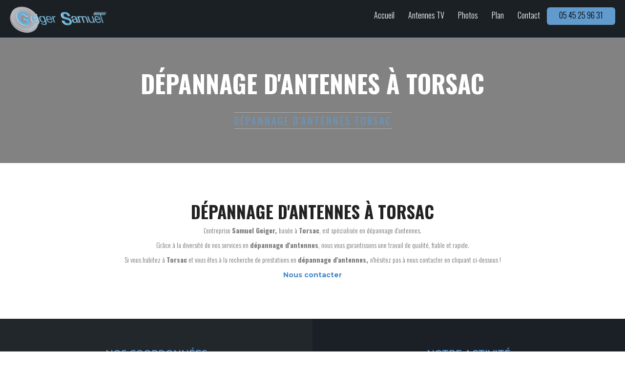

--- FILE ---
content_type: text/html
request_url: http://www.antenne-geiger-samuel-charente.fr/depannage-d-antennes-torsac
body_size: 4058
content:


<!DOCTYPE HTML>
<html lang="fr">
<head>
    <meta charset="utf-8">
    <meta http-equiv="X-UA-Compatible" content="IE=edge">
    <meta name="viewport" content="width=device-width, initial-scale=1">
    <meta name="generator" content="MaitiCMS 1.3.0" />
    <meta name="author" content="VISTALID" />
    <meta name="copyright" content="Vistalid" />

    <!-- FAVICON -->
    <link rel="icon" type="image/png" href="http://www.antenne-geiger-samuel-charente.fr/template/img/favicon.png" />

    <!-- META Description -->
        <meta name="keywords" centent="dépannage d'antennes Torsac">

	<!-- TITLE -->
	<title>dépannage d'antennes Torsac | Samuel Geiger, installateur d'antennes à Vœuil-et-Giget</title>

	<!-- FEUILLES DE STYLE CSS -->
    <!-- BOOTSTRAP -->
<link rel="stylesheet" type="text/css" href="http://www.antenne-geiger-samuel-charente.fr/includes/bootstrap/css/bootstrap.css">

<!-- FANCYBOX -->
<link rel="stylesheet" href="http://www.antenne-geiger-samuel-charente.fr/template/plugins/Fancybox/source/jquery.fancybox.css?v=2.1.5" type="text/css" media="screen" />

<!-- FONT AWESOME -->
<link rel="stylesheet" href="https://use.fontawesome.com/releases/v5.0.13/css/all.css" integrity="sha384-DNOHZ68U8hZfKXOrtjWvjxusGo9WQnrNx2sqG0tfsghAvtVlRW3tvkXWZh58N9jp" crossorigin="anonymous">

<link rel="stylesheet" type="text/css" href="http://www.antenne-geiger-samuel-charente.fr/template/plugins/galerie/css/normalize.css" />
<link rel="stylesheet" type="text/css" href="http://www.antenne-geiger-samuel-charente.fr/template/plugins/galerie/css/set2.css" />
<link rel="stylesheet" type="text/css" href="http://www.antenne-geiger-samuel-charente.fr/template/plugins/galerie/css/set1.css" />
<link rel="stylesheet" type="text/css" href="http://www.antenne-geiger-samuel-charente.fr/template/plugins/galerie/fonts/font-awesome-4.2.0/css/font-awesome.min.css" />
<link rel="stylesheet" href="http://www.antenne-geiger-samuel-charente.fr/template/plugins/Owl/assets/owl.carousel.css">    

<!-- Video -->
<link rel="stylesheet" type="text/css" href="http://www.antenne-geiger-samuel-charente.fr/template/css/video.css">

<!-- FAVICON -->
<link rel="icon" type="image/png" href="http://www.antenne-geiger-samuel-charente.fr/template/img/favicon.png" />

<!-- SLIDER ZOOM -->

<link href="http://www.antenne-geiger-samuel-charente.fr/template/plugins/Slider/bannerscollection_zoominout.css" rel="stylesheet" type="text/css">
<link href="http://www.antenne-geiger-samuel-charente.fr/template/plugins/Slider/text_classes.css" rel="stylesheet" type="text/css">
<link href="http://www.antenne-geiger-samuel-charente.fr/template/plugins/Slider/css3animations.css" rel="stylesheet" type="text/css">

<!-- MISE EN PAGE DU SITE -->
<link rel="stylesheet" type="text/css" href="http://www.antenne-geiger-samuel-charente.fr/template/css/global.css">
<link rel="stylesheet" type="text/css" href="http://www.antenne-geiger-samuel-charente.fr/template/css/header.css">
<link rel="stylesheet" type="text/css" href="http://www.antenne-geiger-samuel-charente.fr/template/css/footer.css">
<link rel="stylesheet" type="text/css" href="http://www.antenne-geiger-samuel-charente.fr/template/css/colors.css">

<link rel='stylesheet prefetch' href='http://ajax.googleapis.com/ajax/libs/jqueryui/1.11.2/themes/smoothness/jquery-ui.css'>



    <!-- GOOGLE FONT -->

    <link href="https://fonts.googleapis.com/css?family=Ubuntu" rel="stylesheet">
    <!-- IMPORT JAVASCRIPT -->

    <!-- JQUERY -->
    <script type="text/javascript" src="http://code.jquery.com/jquery-latest.min.js"></script>

    <!-- BACKSTRETCH -->
    <script src="http://www.antenne-geiger-samuel-charente.fr/template/plugins/sliderbg/jquery.backstretch.min.js" type="text/javascript"></script>
		<!-- Global site tag (gtag.js) - Google Analytics -->
		<script async src="https://www.googletagmanager.com/gtag/js?id=UA-121938334-32"></script>
		<script>
		  window.dataLayer = window.dataLayer || [];
		  function gtag(){dataLayer.push(arguments);}
		  gtag('js', new Date());

		  gtag('config', 'UA-121938334-32');
		</script>
</head>

<body>
<!-- HEADER -->


<nav class="navbar navbar-default affix" >
  <div class="container-fluid">
    <!-- Brand and toggle get grouped for better mobile display -->
    <div class="navbar-header">
      <div class="col-xs-12 hidden-sm hidden-md hidden-lg">
        <div class="col-xs-6 col-xs-offset-3">
          <img src="http://www.antenne-geiger-samuel-charente.fr/files/logo/logo.png" alt="Logo de l'entreprise GEIGER Samuel EURL" title="Logo GEIGER Samuel EURL">
        </div>
      </div>
      <div class="col-md-4 hidden-xs hidden-sm">
        <img class="header-logo" style="max-width: 200px" src="http://www.antenne-geiger-samuel-charente.fr/files/logo/logo.png" alt="Logo de l'entreprise GEIGER Samuel EURL" title="Logo GEIGER Samuel EURL">
      </div>
      <button type="button" class="navbar-toggle collapsed" data-toggle="collapse" data-target="#bs-example-navbar-collapse-1" aria-expanded="false">
        <span class="sr-only">Toggle navigation</span>
        <span class="icon-bar"></span>
        <span class="icon-bar"></span>
        <span class="icon-bar"></span>
      </button>
    </div>

    <!-- Collect the nav links, forms, and other content for toggling -->
    <div class="collapse navbar-collapse" id="bs-example-navbar-collapse-1">
      <ul class="nav navbar-nav navbar-right">
        <li><a href="http://www.antenne-geiger-samuel-charente.fr/">Accueil</a></li><li><a href="http://www.antenne-geiger-samuel-charente.fr/antennes-tv-voeuil-et-giget">Antennes TV</a></li><li><a href="http://www.antenne-geiger-samuel-charente.fr/photos">Photos</a></li><li><a href="http://www.antenne-geiger-samuel-charente.fr/plan">Plan</a></li><li><a href="http://www.antenne-geiger-samuel-charente.fr/contact">Contact</a></li>        <li class="nav-link hidden-sm hidden-xs"><a class="header-btn" href="http://www.antenne-geiger-samuel-charente.fr/contact"  style="background-color: #;">05 45 25 96 31</a></li>
      </ul>
    </div><!-- /.navbar-collapse -->
  </div><!-- /.container-fluid -->
</nav>


<!-- HEADER - End -->



<!-- BANNIERE -->


<section id="page_top" data-sr='enter, opacity 0.0, over 3s, wait 0.2s'  class="banniere container-fluid"  style="background: url() no-repeat center center; background-size: cover;">

  <div class="banniere-opacity">

    <h1>dépannage d'antennes à Torsac</h1>

    <div class="col-md-12"><h2>dépannage d'antennes Torsac</h2></div>

  </div>

</section>


<!-- BANNIERE - END -->


<!-- TEXTE -->


<section id="seo_texte" class="container-fluid">

	<h2>dépannage d'antennes à Torsac</h2>

	<p style="text-align:center">L&#39;entreprise <strong>Samuel Geiger,&nbsp;</strong>bas&eacute;e &agrave;&nbsp;<strong>Torsac</strong>, est sp&eacute;cialis&eacute;e en dépannage d'antennes.</p>

<p style="text-align:center">Gr&acirc;ce &agrave; la diversit&eacute; de nos services en&nbsp;<strong>dépannage d'antennes</strong>,&nbsp;nous vous garantissons une travail de qualit&eacute;, fiable et rapide.</p>

<p style="text-align:center">Si vous habitez &agrave;&nbsp;<strong>Torsac</strong>&nbsp;et vous &ecirc;tes &agrave; la recherche de prestations en&nbsp;<strong>dépannage d'antennes, </strong>n&#39;h&eacute;sitez pas &agrave; nous contacter en cliquant ci-dessous !</p>

<p style="text-align:center"><a href="contact"><strong>Nous contacter</strong></a></p>

</section>


<!-- TEXTE - End -->


<!-- FOOTER -->


<!-- FOOTER -->

<footer id="footer" class="container-fluid">

  <div class="footer-top col-md-12" >

    <div class="row-eq-height">

      <div class="footer-top-coordonnees col-md-6" style="background-color: #22272C;">

        <h2 style="color: #619ACD; font-family: 'Ubuntu', sans-serif;">Nos coordonnées</h2>

        05 45 25 96 31<br>
        36 Clos de Blanche Pierre 16400 VOEUIL ET GIGET<br>
        ggsamuel16@gmail.com
        <ul>
                                      </ul>

      </div>

      <div class="footer-top-description col-md-6"  style="background-color: #1B2027;">

        <h2 style="color: #619ACD; font-family: 'Ubuntu', sans-serif;">Notre Activité</h2>
        <p></p>

      </div>

    </div>

  </div>

  <div class="footer-bottom col-md-12">

    <a class="motscles_titre col-md-12" style="font-size: 15px; padding: 20px;" role="button" data-toggle="collapse" href="#collapseExample" aria-expanded="false" aria-controls="collapseExample">
      Recherches fréquentes
    </a>

    <div class="collapse" id="collapseExample">
        <div class="motscles_content col-md-12">

          <div class="motscles_liste col-md-10 col-md-offset-1"><a href="http://www.antenne-geiger-samuel-charente.fr/installation-d-antennes-voeuil-et-giget-16">installation d'antennes Vœuil-et-Giget-16</a> <span style="padding: 0 10px">-</span> <a href="http://www.antenne-geiger-samuel-charente.fr/interphones-individuels-voeuil-et-giget-16">interphones individuels Vœuil-et-Giget-16</a> <span style="padding: 0 10px">-</span> <a href="http://www.antenne-geiger-samuel-charente.fr/interphones-collectifs-voeuil-et-giget-16">interphones collectifs Vœuil-et-Giget-16</a> <span style="padding: 0 10px">-</span> <a href="http://www.antenne-geiger-samuel-charente.fr/depannage-d-antennes-voeuil-et-giget-16">dépannage d'antennes Vœuil-et-Giget-16</a> <span style="padding: 0 10px">-</span> <a href="http://www.antenne-geiger-samuel-charente.fr/pose-d-antennes-voeuil-et-giget-16">pose d'antennes Vœuil-et-Giget-16</a> <span style="padding: 0 10px">-</span> <a href="http://www.antenne-geiger-samuel-charente.fr/installation-d-antennes-angouleme">installation d'antennes Angoulême</a> <span style="padding: 0 10px">-</span> <a href="http://www.antenne-geiger-samuel-charente.fr/interphones-individuels-angouleme">interphones individuels Angoulême</a> <span style="padding: 0 10px">-</span> <a href="http://www.antenne-geiger-samuel-charente.fr/interphones-collectifs-angouleme">interphones collectifs Angoulême</a> <span style="padding: 0 10px">-</span> <a href="http://www.antenne-geiger-samuel-charente.fr/depannage-d-antennes-angouleme">dépannage d'antennes Angoulême</a> <span style="padding: 0 10px">-</span> <a href="http://www.antenne-geiger-samuel-charente.fr/pose-d-antennes-angouleme">pose d'antennes Angoulême</a> <span style="padding: 0 10px">-</span> <a href="http://www.antenne-geiger-samuel-charente.fr/installation-d-antennes-puymoyen">installation d'antennes Puymoyen</a> <span style="padding: 0 10px">-</span> <a href="http://www.antenne-geiger-samuel-charente.fr/interphones-individuels-puymoyen">interphones individuels Puymoyen</a> <span style="padding: 0 10px">-</span> <a href="http://www.antenne-geiger-samuel-charente.fr/interphones-collectifs-puymoyen">interphones collectifs Puymoyen</a> <span style="padding: 0 10px">-</span> <a href="http://www.antenne-geiger-samuel-charente.fr/depannage-d-antennes-puymoyen">dépannage d'antennes Puymoyen</a> <span style="padding: 0 10px">-</span> <a href="http://www.antenne-geiger-samuel-charente.fr/pose-d-antennes-puymoyen">pose d'antennes Puymoyen</a> <span style="padding: 0 10px">-</span> <a href="http://www.antenne-geiger-samuel-charente.fr/installation-d-antennes-la-couronne">installation d'antennes La Couronne</a> <span style="padding: 0 10px">-</span> <a href="http://www.antenne-geiger-samuel-charente.fr/interphones-individuels-la-couronne">interphones individuels La Couronne</a> <span style="padding: 0 10px">-</span> <a href="http://www.antenne-geiger-samuel-charente.fr/interphones-collectifs-la-couronne">interphones collectifs La Couronne</a> <span style="padding: 0 10px">-</span> <a href="http://www.antenne-geiger-samuel-charente.fr/depannage-d-antennes-la-couronne">dépannage d'antennes La Couronne</a> <span style="padding: 0 10px">-</span> <a href="http://www.antenne-geiger-samuel-charente.fr/pose-d-antennes-la-couronne">pose d'antennes La Couronne</a> <span style="padding: 0 10px">-</span> <a href="http://www.antenne-geiger-samuel-charente.fr/installation-d-antennes-dirac">installation d'antennes Dirac</a> <span style="padding: 0 10px">-</span> <a href="http://www.antenne-geiger-samuel-charente.fr/interphones-individuels-dirac">interphones individuels Dirac</a> <span style="padding: 0 10px">-</span> <a href="http://www.antenne-geiger-samuel-charente.fr/interphones-collectifs-dirac">interphones collectifs Dirac</a> <span style="padding: 0 10px">-</span> <a href="http://www.antenne-geiger-samuel-charente.fr/depannage-d-antennes-dirac">dépannage d'antennes Dirac</a> <span style="padding: 0 10px">-</span> <a href="http://www.antenne-geiger-samuel-charente.fr/pose-d-antennes-dirac">pose d'antennes Dirac</a> <span style="padding: 0 10px">-</span> <a href="http://www.antenne-geiger-samuel-charente.fr/installation-d-antennes-torsac">installation d'antennes Torsac</a> <span style="padding: 0 10px">-</span> <a href="http://www.antenne-geiger-samuel-charente.fr/interphones-individuels-torsac">interphones individuels Torsac</a> <span style="padding: 0 10px">-</span> <a href="http://www.antenne-geiger-samuel-charente.fr/interphones-collectifs-torsac">interphones collectifs Torsac</a> <span style="padding: 0 10px">-</span> <a href="http://www.antenne-geiger-samuel-charente.fr/depannage-d-antennes-torsac">dépannage d'antennes Torsac</a> <span style="padding: 0 10px">-</span> <a href="http://www.antenne-geiger-samuel-charente.fr/pose-d-antennes-torsac">pose d'antennes Torsac</a></div>

        </div>
    </div>

  	<p style="color: #619ACD;">&copy; 2025 <a href="http://www.vistalid.fr">Vistalid</a> - Samuel Geiger, installateur d'antennes à Vœuil-et-Giget - <a href="http://www.antenne-geiger-samuel-charente.fr/mentions-legales">Mentions légales</a></p>

  </div>

</footer>


<!-- FEUILLES JAVASCRIPT -->
<!-- FANCYBOX -->
<script type="text/javascript" src="http://www.antenne-geiger-samuel-charente.fr/template/plugins/Fancybox/lib/jquery.mousewheel-3.0.6.pack.js"></script>
<script type="text/javascript" src="http://www.antenne-geiger-samuel-charente.fr/template/plugins/Fancybox/source/jquery.fancybox.pack.js?v=2.1.5"></script>

<script src="http://www.antenne-geiger-samuel-charente.fr/template/plugins/Owl/owl.carousel.js"></script>
<script src="http://www.antenne-geiger-samuel-charente.fr/template/plugins/Owl/owl.carousel.min.js"></script>

<!-- BOOTSTRAP -->

<script src="http://www.antenne-geiger-samuel-charente.fr/includes/bootstrap/js/bootstrap.min.js"></script>

<!-- SCROLLREVEAL -->

<script src='http://www.antenne-geiger-samuel-charente.fr/template/plugins/scrollReveal/scrollReveal.js'></script>


<script src="http://www.antenne-geiger-samuel-charente.fr/template/plugins/Slider/js/jquery.touchSwipe.min.js" type="text/javascript"></script>
<script src="http://www.antenne-geiger-samuel-charente.fr/template/plugins/Slider/js/bannerscollection_zoominout.js" type="text/javascript"></script>

<script type="text/javascript">

$(document).ready(function() {
    $(".fancybox").fancybox({
        openEffect  : 'fade',
        closeEffect : 'fade'
    });
});
</script>


 <script>      
    jQuery(function() {
            jQuery("#bannerscollection_zoominout_27").bannerscollection_zoominout({
                    skin:"opportune",
                    width:1920,
                    height:1216,
                    width100Proc:true,
                    height100Proc:true,
                    responsive:true,
                    responsiveRelativeToBrowser:true,
                    setAsBg:false,
                    autoPlay:9,
                    loop:true,
                    fadeSlides:true,
                    horizontalPosition:"center",
                    verticalPosition:"center",
                    initialZoom:0,
                    finalZoom:0,
                    duration:15,
                    durationIEfix:30,
                    zoomEasing:"ease",
                    target:"_blank",
                    pauseOnMouseOver:false,
                    showAllControllers:false,
                    showNavArrows:false,
                    showOnInitNavArrows:false,
                    autoHideNavArrows:true,
                    showBottomNav:false,
                    showOnInitBottomNav:false,
                    autoHideBottomNav:true,
                    showPreviewThumbs:true,
                    enableTouchScreen:true,
                    absUrl:"",
                    scrollSlideDuration:1,
                    scrollSlideEasing:"swing",
                    defaultEasing:"swing",
                    myloaderTime:1,
                    showCircleTimer:true,
                    circleRadius:13,
                    circleLineWidth:2,
                    circleColor:"#ffffff",
                    circleAlpha:100,
                    behindCircleColor:"##ffffff",
                    behindCircleAlpha:20,
                    numberOfThumbsPerScreen:0,
                    thumbsWrapperMarginTop:-50,
                    thumbsOnMarginTop:0,
                    defaultExitLeft:0,
                    defaultExitTop:0,
                    defaultExitFade:1,
                    defaultExitDuration:0,
                    defaultExitDelay:0,
                    defaultExitEasing:"swing",
                    defaultExitOFF:true         
            });
    });
</script>

<script>

  window.sr = new scrollReveal();

</script>

</body>

</html>


<!-- FOOTER - END -->


--- FILE ---
content_type: text/css
request_url: http://www.antenne-geiger-samuel-charente.fr/template/css/global.css
body_size: 3880
content:
@import url('https://fonts.googleapis.com/css?family=Oswald:300,400,500,600,700');

/********************/
/*  INITIALISATION  */
/********************/

.col-xs-1, .col-sm-1, .col-md-1, .col-lg-1, .col-xs-2, .col-sm-2, .col-md-2, .col-lg-2, .col-xs-3, .col-sm-3, .col-md-3, .col-lg-3, .col-xs-4, .col-sm-4, .col-md-4, .col-lg-4, .col-xs-5, .col-sm-5, .col-md-5, .col-lg-5, .col-xs-6, .col-sm-6, .col-md-6, .col-lg-6, .col-xs-7, .col-sm-7, .col-md-7, .col-lg-7, .col-xs-8, .col-sm-8, .col-md-8, .col-lg-8, .col-xs-9, .col-sm-9, .col-md-9, .col-lg-9, .col-xs-10, .col-sm-10, .col-md-10, .col-lg-10, .col-xs-11, .col-sm-11, .col-md-11, .col-lg-11, .col-xs-12, .col-sm-12, .col-md-12, .col-lg-12{
  padding: 0;
  position: static;
}

.container, .container-fluid{
  padding: 0;
}

.carousel-inner > .item > img, .carousel-inner > .item > a > img {
  line-height: 1;
  width: 100%;
}

.row {
  margin:0px;
}

body{
  font-size: 14px;
}

html{
  overflow-x : hidden;
}

h1,h2,h3 {
  font-family: Oswald, sans-serif;
  font-weight: 900;
  text-transform: uppercase;
}

p {
  font-family: Oswald, sans-serif;
  font-weight: 300;
}

a {
  font-family: 'Montserrat', sans-serif;
}

a:hover{
  text-decoration: none;
  color: inherit;
}

.navbar-inverse{
  background: none;
  border: none;
}

ul > li {
  list-style-type: none;
}


/******************/
/*     SLIDER     */
/******************/

.background-home{
  height: 100vh;
}

.slider-mini {
  position: relative;
}

.texte-slider {
  position: absolute;
  text-align: center;
  z-index: 200;
  top: 15vh;
  width: 100%;
  padding: 0px;
}

.texte-slider h1 {
  font-size: 50pt;
  margin-top: 0px;
  margin-bottom: 0px;
  font-weight: 900 !important;
  letter-spacing: 2px;
  color: #fff;
  margin-bottom: 20px;
  text-shadow: 1px 1px 2px #000;
}

.texte-slider h2 {
  margin-bottom: 10px;
  font-size: 20px;
  line-height: 1.4;
  color: #fff;
}

.texte-slider img {
  max-width: 120vh;
  display: inline-block;
  margin-bottom: 25px;
}

.texte-slider .separateur {
  width: 100px;
  height: 5px;
  display: inline-block;
}

.texte-slider .boutons {
  padding-top: 15px;
}

.texte-slider .boutons .items{
  border: 1px solid #d5c5b3;
  background-color: transparent;
  display: inline-block;
  padding: 15px;
  width: auto;
  margin: 15px;
  border-radius: 2px;
  text-decoration: none;
  color: #fff;
}

.texte-slider .boutons .items a{
  color: #fff;
}

.opacity-slider {
  background-color: rgba(0,0,0,0.5);
  display: inline-block;
  width: 100%;
  z-index: 2;
  height: 100%;
  position: absolute;
  padding: 10px;
  padding-top: 50px;
  padding-bottom: 50px;
  font-weight: bold;
}

#slider .num .glyphicon-envelope {
    margin-right: 10px;
}

.bouton {
  padding: 15px;
  padding-top: 12px;
  padding-bottom: 12px;
  -webkit-border-radius: 50px;
  -moz-border-radius: 50px;
  border-radius: 50px;
  text-transform: uppercase;
}

      @-webkit-keyframes scroll {
  0% {
    -webkit-transform: translateY(0);
  }
  50% {
    -webkit-transform: translateY(10px);
  }
  100% {
    -webkit-transform: translateY(0);
  }
}
@-moz-keyframes scroll {
  0% {
    -moz-transform: translateY(0);
  }
  50% {
    -moz-transform: translateY(10px);
  }
  100% {
    -moz-transform: translateY(0);
  }
}
@keyframes scroll {
  0% {
    -webkit-transform: translateY(0);
    -moz-transform: translateY(0);
    -ms-transform: translateY(0);
    -o-transform: translateY(0);
    transform: translateY(0);
  }
  50% {
    -webkit-transform: translateY(10px);
    -moz-transform: translateY(10px);
    -ms-transform: translateY(10px);
    -o-transform: translateY(10px);
    transform: translateY(10px);
  }
  100% {
    -webkit-transform: translateY(0);
    -moz-transform: translateY(0);
    -ms-transform: translateY(0);
    -o-transform: translateY(0);
    transform: translateY(0);
  }
}

.center-it {
  position: absolute;
  z-index: 2;
  bottom: 5%;
  left: 50%;
  -webkit-transform: translate(-50%, -50%);
  -moz-transform: translate(-50%, -50%);
  -ms-transform: translate(-50%, -50%);
  -o-transform: translate(-50%, -50%);
  transform: translate(-50%, -50%);
}

.caption {
  margin-top: 10px;
}

.mouse {
  display: inline-block;
  height: 44px;
  width: 28px;
  border-radius: 12px;
  border: 1px solid #fff;
  text-align: center;
}

.mouse:after {
  display: inline-block;
  height: 7px;
  width: 7px;
  background-color: #fff;
  border-radius: 50%;
  content: "";
  -webkit-animation: scroll 1.3s ease-out infinite forwards;
  -moz-animation: scroll 1.3s ease-out infinite forwards;
  animation: scroll 1.3s ease-out infinite forwards;
}



/***********************/
/*     SLIDER BG      */
/*********************/

#sliderbg{
  display: flex;
  align-items: center;
}

#sliderbg2{
  display: flex;
  align-items: center;
}



/*************************/
/*     PRÉSENTATION     */
/***********************/

.pres{
  background-color: #fff;
  text-align: center;
  display: flex;
  padding: 60px;
}

#textes .pres{
  padding: 120px;
}

.pres-flex{
  margin: auto;
}

.pres h2{
  font-size: 50px;
}

.pres h3{
  font-weight: 300;
  letter-spacing: 3px;
  font-size: 20px;
  line-height: 1;
  margin-bottom: 10px;
  font-size: 15px;
  margin-top: 0px;
}

.pres .title{
  font-size: 45px;
  display: inline-block;
  border-width: 1px 0;
  border-style: solid;
  padding: 10px 15px 15px;
  margin: 0;
  margin-bottom: 20px;
  color: #1b2024;
  text-transform: uppercase;
  font-weight: 700;
}

.pres .fa-quote-left{
  font-size: 30px;
  color: #ccc;
  display: inline-block;
  margin-bottom: 20px;
}

.pres p{
  font-size: 15px;
  color: #777;
}

.pres span{
  font-size: 16px;
  font-family: Cinzel;
  text-transform: uppercase;
}

.embed-container{
  position: absolute;
  top:0; width:100%;
  padding-bottom: 56.25%;
  height: 100%;
  max-width: 100%;
}

.embed-container iframe, .embed-container object, .embed-container embed{
  position: absolute;
  top: 0;
  left: 0;
  width: 100%;
  height: 100%;
}

.slider-mini .opacity-slider {
  background-color: rgba(0,0,0,0.3);
  display: inline-block;
  width: 100%;
  z-index: 2;
  height: 100%;
  position: absolute;
  top: 0;
  padding: 10px;
  padding-top: 50px;
  padding-bottom: 50px;
}

.slider-mini .texte-slider h2 {
  font-size: 38pt;
}


.slider-mini .texte-slider p {
  font-size: 16px;
  color: #FFF;
}

.texte-slider-dash {
  border: 1px dashed #fff;
  display: inline-block;
  padding: 30px;
  text-shadow: 0px 0px 0px #000;
}

/**************************/
/*     HOME SERVICES     */
/************************/

#home_services{
  display: flex;
  align-items: stretch;
}

#home_services .home_services_texte{
  position: relative;
}

#home_services .home_services_texte_top{
  display: flex;
}

#home_services .home_services_texte_top_left{
  display: flex;
  align-items: center;
  padding: 90px 60px;
  text-decoration: none;
}

#home_services .home_services_texte_top_left_content{
  width: 100%;
  text-align: center;
}

#home_services .home_services_texte_top_right{
  display: flex;
  align-items: center;
  padding: 90px 60px;
  text-decoration: none;
}

#home_services .home_services_texte_top_right_content{
  width: 100%;
  text-align: center;
}

#home_services .home_services_texte_bottom{
  display: flex;
}

#home_services .home_services_texte_bottom_left{
  display: flex;
  align-items: center;
  padding: 90px 60px;
  text-decoration: none;
}

#home_services .home_services_texte_bottom_left_content{
  width: 100%;
  text-align: center;
}

#home_services .home_services_texte_bottom_right{
  display: flex;
  align-items: center;
  padding: 90px 60px;
  text-decoration: none;
}

#home_services .home_services_texte_bottom_right_content{
  width: 100%;
  text-align: center;
}

#home_services .home_services_texte img{
  max-width: 65px;
  width: 100%;
}

#home_services .home_services_texte h4{
  text-transform: uppercase;
  font-size: 16px;
  color: #444;
  font-weight: 300;
}

#home_services .home_services_texte p{
  font-size: 15px;
  color: #777;
}

#home_services .home_services_texte:hover {
  transition: 0.1s;
}

#home_services .home_services_texte:hover .social-icons {
  fill:#fff;
  transition: 0.1s;
}

#home_services .home-service-texte-bloc:hover p,
#home_services .home-service-texte-bloc:hover h4 {
  color: #FFF;
  transition: 0.1s;
}

#home_services .home-service-texte-bloc:hover{
  transition: 0.1s;
}


.titres-section > .galerie-title{
  line-height: 1;
  font-size: 60px;
  margin-bottom: 10px;
  letter-spacing: 1px;
  color: #333;
  text-transform: uppercase;
}

.titres-section > .galerie-sous-title{
  font-size: 20px;
  display: inline-block;
  border: 1px solid #aaa;
  border-right: 0px;
  border-left: 0px;
  margin: 0;
  font-weight: 300;
  letter-spacing: 3px;
  margin-bottom: 20px;
  padding: 5px 0;
  text-transform: uppercase;
}

/********************/
/*     GALERIE     */
/******************/

.galerie-home {
  background-color: #fff;
  text-align: center;
  padding:20px;
  padding-top: 70px;
  padding-bottom: 70px;
}

.galerie-home strong {
    font-size: 50px;
    font-weight: 700;
    text-transform: uppercase;
}

#contenu_fiche {
  margin-left: -15px;
  margin-right: -15px;
}

.alb,
.galerie {
  margin-top: 10px;
}

.photo_album {
  padding: 15px;
}

.grid {
  margin: 0px auto;
}

.galerie {
  padding-top: 50px;
  padding-bottom: 50px;
}

/************************/
/*     PARTENAIRES     */
/**********************/

.partenaires-home {
  background: #f5f5f5;
  padding-top: 60px;
  padding-bottom: 60px;
  text-align: center;
}

.partenaires-home .partenaire-mini{
  padding-left: 15px;
  padding-right: 15px;
}

.partenaires-home .partenaire-box{
  background: #fff;
  border: 0;
  border-radius: 0;
  padding-top: 30px;
  padding-bottom: 30px;
  text-align: center;
}

.partenaires-home .item{
  padding: 5px;
  padding-top: 30px;
  padding-bottom: 30px;
  list-style-type: none;
  float: none;
  display: flex;
  align-items: center;
  justify-content: center;
}

.partenaires-home img{
  align-items: center;
  max-width: 270px;
  width: 100%;
  padding: 15px;
  display: inline-block;
  opacity: 0.5;
  filter: gray; /* IE6-9 */
  -webkit-filter: grayscale(99%); /* Chrome 19+ & Safari 6+ */
  -webkit-backface-visibility: hidden;
}

.actualites-home .actualites-titres h2{
  font-family: Cinzel;
  font-style: italic;
  line-height: 1;
  margin-bottom: 10px;
  letter-spacing: 1px;
  color: #D1A054;
  font-size: 24px;
}

.actualites-home2 .actu {
  background-color: #f5f5f5;
}


/*******************/
/*     CONTACT    */
/*****************/

.contact-home .map-container {
  height: auto;
  margin: 0;
  padding: 0;
  position: relative;
}

.contact-home .map-container iframe{
  position: absolute;
  top: 0;
  left: 0;
  width: 100% !important;
  height: 100% !important;
  display: block;
  pointer-events: none;
  filter: gray; /* IE6-9 */
  -webkit-filter: grayscale(99%); /* Chrome 19+ & Safari 6+ */
  -webkit-backface-visibility: hidden; 
}

.contact-home .map-container iframe.clicked{
  pointer-events: auto;
}

.contact-home .contact-accueil-formulaire{
  padding: 100px;
}

.contact-home .contact-accueil-formulaire p{
  line-height: 1;
  margin-bottom: 10px;
  letter-spacing: 1px;
  color: #fff;
  font-size: 40px;
  text-transform: uppercase;
}

.contact-home .contact-accueil-formulaire h3{
  font-size: 16px;
  display: inline-block;
  margin: 0;
  font-weight: 300;
  margin-bottom: 20px;
  color: #fff;
  text-transform: none;
}

.contact-home .contact-reseaux-sociaux{
  text-align: right;
  padding-top: 30px;
}

.contact-home .contact-reseaux-sociaux ul{
  list-style: none;
  margin: 0;
  padding-left: 0;
}

.contact-home .contact-reseaux-sociaux li{
  list-style-type: none !important;
  display: inline-block;
  text-align: center;
}

.contact-home .contact-reseaux-sociaux li a{
  display: block;
  width: 35px;
  height: 35px;
  line-height: 35px;
  border-radius: 50%;
  font-size: 16px;
  color: #fff;
}

.contact-home .contact-reseaux-sociaux li a:hover{
  background-color: #fff;
  color: #D1A054;
  transition: 0.5s;
}

.info-box {
  text-align: center;
}

.default-info-box .info-box .inner {
  position: relative;
  padding: 10px 0px;
  line-height: 40px;
  font-size: 14px;
  text-transform: uppercase;
}

.default-info-box .info-box .inner .icon {
  top: 0px;
  width: 80px;
  height: 80px;
  text-align: center;
  display: inline-block;
  padding: 15px;
  line-height: 40px;
  color: #ffffff;
  font-size: 24px;
  -ms-border-radius: 50%;
  -webkit-border-radius: 50%;
  -moz-border-radius: 50%;
  -o-border-radius: 50%;
  border-radius: 50%;
}

.coordonnees{
  padding: 30px;
}

.coordonnees .bord {
  height: 100%;
  padding: 30px;
}

.coordonnees_texte{
  margin-left: 0px;
  line-height: 25px;
  font-family: Oswald, sans-serif;
  font-weight: 300;
}

.envoyer {
  text-align: center;
  color: #fff;
}

.envoyer h4 {
  font-size: 16px;
  letter-spacing: 2px;
  margin-bottom: 15px;
  text-transform: uppercase;
  color: #fff;
}

.envoyer h5 {
  font-weight: 700;
  font-size: 35px;
  line-height: 1.25em;
  margin-bottom: 25px;
  text-transform: uppercase;
}

.envoyer p {
  font-size: 17px;
  max-width: 800px;
  margin: 0 auto;
}

#contact{
  color: #fff;
}

.form_champs{
  padding: 10px;
}

#contact .formulaire input, #contact .formulaire textarea, #contact .formulaire button{
  width: 100%;
  border-radius: 0;
  padding: 10px;
  color: #000;
  border: 0px solid #ccc;
  font-size: 14px;
  font-weight: 300;
}

#contact .formulaire button{
  width: auto;
  display: inline-block;
  width: auto;
  padding: 15px;
  color: rgb(255, 255, 255);
  font-weight: 300;
  text-transform: uppercase;
  margin-bottom: 0px;
  background-color: #000;
  border: 1px solid white;
}

#contact .formulaire p{
  font-size: 12px;
  letter-spacing: 1.3px;
  line-height: 13px;
  text-transform: initial;
  padding: 15px;
}

#contact .captcha{
  padding-right: 15px;
}

.candidature .bouton_form button {
  display: inline-block;
  text-align: center;
  width: auto;
  padding: 20px;
  color: #333;
  font-weight: 600;
  text-transform: uppercase;
  margin-bottom: 0px;
  background-color: #fff;
}

.candidature .envoyer {
  margin-bottom: 20px;
}

.champs_t{
  display: none;
}

.bouton_form_content{
  text-align: left;
  padding: 10px;
}

#contact2 {
  background-color: #fff;
  color: #333;
}

#map{
  width:100%;
  height:350px;
}

.default-info-box .info-box .inner {
  position: relative;
  padding: 10px 0px;
  line-height: 40px;
  font-size: 14px;
  text-transform: uppercase;
}

.default-info-box .info-box .inner .icon {
  top: 0px;
  width: 100px;
  height: 100px;
  text-align: center;
  display: inline-block;
  padding: 25px;
  line-height: 40px;
  color: #ffffff;
  font-size: 24px;
  -ms-border-radius: 50%;
  -webkit-border-radius: 50%;
  -moz-border-radius: 50%;
  -o-border-radius: 50%;
  border-radius: 50%;
}

.icon1{
  background-image: url('../img/fond1-inver.jpg');
  background-size: cover;
  background-position: center center;
  -webkit-filter: grayscale(100%); /* Safari 6.0 - 9.0 */
  filter: grayscale(100%);
}

.icon2{
  background-image: url('../img/fond2-inver.jpg');
  background-size: cover;
  background-position: center center;
  -webkit-filter: grayscale(100%); /* Safari 6.0 - 9.0 */
  filter: grayscale(100%);
}

.icon3{
  background-image: url('../img/fond3-inver.jpg');
  background-size: cover;
  background-position: center center;
  -webkit-filter: grayscale(100%); /* Safari 6.0 - 9.0 */
  filter: grayscale(100%);
}
.contact-coordonnees h3{
  font-size: 20px;
  text-transform: uppercase;
  display: inline-block;
  border: 1px solid #aaa;
  border-right: 0px;
  border-left: 0px;
  margin: 0;
  font-family: 'Oswald', sans-serif;
  font-weight: 900;
  letter-spacing: 2px;
  margin-top: 20px;
  margin-bottom: 20px;
  padding: 5px 0;
}


/******************/
/*    BANNIERE    */
/******************/

#page_top{
  position: relative;
}

.banniere {
  text-align: center;
  color: #fff;
}

.banniere-opacity {
  background-color: rgba(0,0,0,0.5);
  display: inline-block;
  width: 100%;
  height: 100%;
  padding: 130px 3% 50px;
}

.banniere h1 {
  text-align: center;
  font-size: 50px;
  margin-top: 0px;
  margin-bottom: 20px;
  line-height: 80px;
  display: inline-block;
}

.banniere h2 {
  font-size: 20px;
  display: inline-block;
  border: 1px solid #aaa;
  border-right: 0px;
  border-left: 0px;
  margin: 0;
  font-weight: 300;
  letter-spacing: 3px;
  margin-bottom: 20px;
  padding: 5px 0;
}

/*********************/
/*    ACTUALITÉS    */
/*******************/

.articles{
  background-color: #FFF;
  padding-top: 50px;
  padding-bottom: 50px;
}

.articles2{
  background-color: #FFF;
}

.article {
  padding: 20px;
}

.infos {
  text-align: center;
  font-family: Oswald, sans-serif;
  font-weight: 300;
  letter-spacing: 3px;
  font-size: 16px;
}

.infos a{
  font-family: Oswald, sans-serif;
  font-size: 20px;
  font-weight: 900;
  text-transform: uppercase;
  color: #222;
  text-decoration: none;
}

.infos p{
  font-size: 15px;
  color: #777;
  letter-spacing: 0px;
}

.actu{
  padding:120px;
  text-align: center;
}

.actu h3{
  font-size: 35px;
  color: #222;
  text-decoration: none;
  margin-bottom: 20px;
}

.actu p{
  font-size: 15px;
  color: #777;
}

.actu .bouton{
  display: inline-block;
  margin-top: 20px;
}

.actu .bouton a{
  color: #FFF;
}

/*************************/
/*      MEDIA SCREEN     */
/*************************/


@media screen and (max-width: 1200px){

.contact-home .contact-accueil-formulaire{
  padding: 35px;
}

.bord{
  padding: 30px;
}

}

@media screen and (max-width: 992px){

.banniere-opacity {
  padding: 50px 3% 50px;
}

.affix {
  text-align: center;
  margin: 0px;
}

.navbar a img{
  width: 300px;
  float: none;
}

.contact-home .bord{
  padding: 35px;
}

.catalogue-produit,
.contact-home .contact-reseaux-sociaux,
.contact-home{
  text-align: center;
}

.contact-home .contact-reseaux-sociaux{
  padding-top: 15px;
  padding-bottom: 15px;
}

#textes .pres{
  padding: 50px;
}

#home_services .home_services_texte_bottom_right,
#home_services .home_services_texte_bottom_left,
#home_services .home_services_texte_top_right,
#home_services .home_services_texte_top_left{
  padding: 40px 30px;
}

.actu{
  padding:60px;
}

}

@media screen and (min-width: 992px){

.row-eq-height {
  display: -webkit-box;
  display: -webkit-flex;
  display: -ms-flexbox;
  display:         flex;
}

}

@media screen and (max-width: 768px){

.texte-slider {
  top: 25%;
}


#home_services .home_services_texte_bottom_right,
#home_services .home_services_texte_bottom_left,
#home_services .home_services_texte_top_right,
#home_services .home_services_texte_top_left{
  padding: 20px 20px;
}

.actu{
  padding:35px;
}

.texte-slider span{
  width: 100%;
  float: left;
  margin-bottom: 15px;
}

.texte-slider h2 {
  font-size: 25pt;
}

.texte-slider .bouton a{
  font-size: 11px;
}

#textes .pres{
  padding: 35px;
}

.pres{
  padding: 35px;
}

.pres h3{
  font-size: 35px;
}

.pres p{
  font-size: 13px;
}

.embed-container{
  position: relative;
}

.banniere-opacity{
  padding: 20px 3% 20px;
}

.banniere h2{
font-size: 16px;
}

.contact-home .contact-reseaux-sociaux,
.contact-home{
  text-align: center;
}

.contact-home .contact-reseaux-sociaux{
  padding-top: 15px;
  padding-bottom: 15px;
}

.contact-home .contact-accueil-formulaire{
  padding: 35px;
}

.bouton_form_content{
  text-align: center;
}

.partenaires-home img{
  max-width: 90px;
}

.titres-section h2{
  font-size: 35px;
}

.liens{
  padding-top: 20px;
}

.contact-accueil-formulaire,
.actualites-home,
.partenaires-home,
.galerie-home{
  padding-top: 20px;
  padding-bottom: 20px;
}

.contact-home .contact-reseaux-sociaux,
.contact-home{
  text-align: center;
}

.contact-home .contact-reseaux-sociaux{
  padding-top: 15px;
  padding-bottom: 15px;
}

.contact-home .contact-accueil-formulaire{
  padding: 25px;
}

.bouton_form_content{
  text-align: center;
}

div.actualites-articles{
  padding: 35px;
}

}

.grid figure img{
  min-height: 0;
  width: 100%;
}


--- FILE ---
content_type: text/css
request_url: http://www.antenne-geiger-samuel-charente.fr/template/css/header.css
body_size: 1290
content:
/*************/
/*  HEADER  */
/***********/

nav {
  position: fixed;
  width: 100%;
  margin: 0 auto;
  top: 0;
  z-index: 999;
}

.navbar{
  margin: 0;
  padding: 10px 0 10px 0;
  background: transparent;
  border: 0;
}

.navbar-nav{
  float: right;
  margin: 0px;
}

#nav-bg {
  background: #272A31;
  position: fixed;
  height: 5em;
  width: 100%;
  top: 0;
  z-index: 1;
  display: flex;
}

nav ul {
  padding: 0;
  margin: auto;
  list-style-type: none;
  float: right;
  display: inline-block;
}
nav li {
  display: inline-block;
  padding: 1em;
  padding-top: 0px;
  padding-bottom: 0px;
  text-align: center;
  transition: all .2s;
}

nav li:last-child {
  padding: 0em;
}

nav li:last-child {
  padding: 5px 0 0 0;
}

.navbar-default{
  background: transparent;
  position: fixed;
  padding: 10px 20px 10px 20px;
}

.affix-top {
  -webkit-transition: all 350ms ease-in-out;
  -moz-transition: all 350ms ease-in-out;
  -o-transition: all 350ms ease-in-out;
  -ms-transition: all 350ms ease-in-out;
  transition: all 350ms ease-in-out;
  background-color:transparent !important;
  padding: 30px 20px 30px 20px;
}

.affix-top .header-logo{
  display: none;
}

.affix {
  -webkit-border-radius: 0;
  -moz-border-radius: 0;
  -webkit-transition: all 350ms ease-in-out;
  -moz-transition: all 350ms ease-in-out;
  -o-transition: all 350ms ease-in-out;
  -ms-transition: all 350ms ease-in-out;
  transition: all 350ms ease-in-out;
  background-color: #1b2024;
  border: 0;
  border-bottom: 1px solid #619ACD;
}

.navbar-right{
  display: flex;
  align-items: center;
}

.header2 .affix-top {
  background-color: #FFF;
  padding-top:5px;
  padding-bottom:5px;
}

.header .navbar-inverse .navbar-toggle {
  border-color: #e3e3e3;
}

.header .navbar-inverse .navbar-toggle .icon-bar {
  background-color: #e3e3e3;
}

.nav-link{
  padding: 5px 0 0 0;
}

div.navbar.navbar-inverse.navbar-fixed-top.affix li.nav-link a{
  color: #FFF;
}

.affix-top .navbar-nav > li.nav-link > a{
  padding: 6px 25px 10px;
  border: 2px solid #FFF;
  border-radius: 6px;
  background: #fff;
}

.affix .navbar-nav > li.nav-link > a{
  padding: 6px 25px 10px;
  border-radius: 6px;
  margin: 0;
}

 .navbar-inverse .navbar-nav > li > a {
  color: #FFF;
  font-family: Oswald, sans-serif;
  font-weight: 300;
  text-decoration: none;
  transition: all .3s;
  font-size: 15px;
  font-weight: 300;
  padding: 10px;
}

 .header2 .navbar-inverse .navbar-nav > li > a {
  color: #333;
}

.header2 .navbar-inverse .navbar-nav > li > a:hover, .navbar-inverse .navbar-nav > li > a:focus,
.navbar-inverse .navbar-nav > li > a:hover, .navbar-inverse .navbar-nav > li > a:focus{
  color: #619ACD;
  text-decoration: none;
}

.header2 .affix {
  background: #FFF;
}

.header2 .affix li > a{
  color: #333;
}

.category-name{
    background:gray;
    color:white;
}

nav li img{
  width: 100%;
  max-width: 30px;
    padding-left: 50px;
    z-index: 200;
    padding: 0px;
}

.category-name{
    background:gray;
    color:white;
}

.level-2-container {
    -moz-transition: height 0.5s;
    -ms-transition: height 0.5s;
    -o-transition: height 0.5s;
    -webkit-transition: height 0.5s;
    transition: height 0.5s;
    overflow: hidden;
    /* outline: 1px solid red; */
    padding: 0;
    overflow:hidden;
}

@media screen and (max-width: 992px){

.navbar-right{
  display: block;
}

.navbar-default{
  background: #fff;
  position: relative;
  color: #000;
}

.navbar-default .navbar-nav > li > a{
  color: #000 !important;
}

.navbar-header{
  text-align: center;
}

.nav > li > a{
  padding: 4px 8px;
}

div.navbar.navbar-inverse.navbar-fixed-top.affix-top {
  color: #fff !important;
  text-align: center;
  background-color: #1b2024;
}

.header2 div.navbar.navbar-inverse.navbar-fixed-top.affix-top {
  text-align: center;
  background-color: #fff;
}

.header2 .navbar-inverse .navbar-nav > li > a {
  color: #333;
}

.navbar-nav{
  float: none;
}

ul.nav.navbar-nav{
  width: 100%;
  text-align: center;
  margin: 0px;
}

.navbar-nav > li{
float: none;
display: inline-block;
}

a.navbar-brand{
width: 100%;
text-align: center;
}

div.navbar.navbar-inverse.navbar-fixed-top.affix-top{
margin: 0px;
position: relative;
padding-top: 15px;
padding-bottom: 15px;
}


}

@media screen and (max-width: 768px){

nav img{
  width: 100%;
  max-width: 250px;
  padding-left: 50px;
  padding:0px;
}

.navbar-default{
  background: #fff;
  position: relative;
  color: #000;
}

div.navbar.navbar-inverse.navbar-fixed-top.affix-top a{
color: #FFF;
padding: 5px;
transition: 0.5s;
}

.header2 div.navbar.navbar-inverse.navbar-fixed-top.affix-top a{
color: #333;
}

.navbar-inverse .navbar-toggle .icon-bar{
  background-color: #333;
}

.navbar-toggle{
float: none;
margin: 0px;
margin-bottom: 20px;
margin-top: 20px;
}

ul.nav.navbar-nav{
}

.navbar-nav > li{
display: block;
padding: 5px;
}



div.navbar-collapse.collapse.in{
  height: auto;
}

.header2 div.navbar-collapse.collapse.in{
  background-color: #FFF;
  height: auto;
}

.affix {
position: relative;
}

.affix-top {
  padding:0px;
}

a.navbar-brand{
width: auto;
display: inline-block;
text-align: left;
}

}



@media screen and (min-width: 768px){

  .menu_content{
    display: flex;
    justify-content: space-between;
  }

  .menu_right{
    display: flex;
    align-items: center;
  }

}


--- FILE ---
content_type: text/css
request_url: http://www.antenne-geiger-samuel-charente.fr/template/css/footer.css
body_size: 713
content:
/******************/
/*     FOOTER     */
/******************/

#footer{
  background-color: #1b2024;
  color: #fff;
  text-align: center;
}

#footer p,
#footer a{
  color: #fff;
}

.footer-top {
  text-align: center;
  font-family: Oswald, sans-serif;
  font-weight: 300;
}

.footer-top-coordonnees {
  background-color: rgba(255, 255, 255, 0.03);
  padding: 60px 30px;
}

.footer-top-description {
  padding: 60px 30px;
}

.footer-top-coordonnees h2,
.footer-top-description h2{
font-size: 22px;
text-transform: uppercase;
margin: 0;
font-family: Oswald, sans-serif;
font-weight: 300;
margin-bottom: 20px;
}

.footer-top-coordonnees p,
.footer-top-description p{
  max-width: 400px;
  display: inline-block;
  font-size: 14px;
}

.motscles_liste{
  padding-top: 20px;
}

.footer-top-coordonnees ul{
padding: 0;
}

.footer-top-coordonnees li{
list-style-type: none !important;
display: inline-block;
width: 35px;
height: 35px;
margin-right: 5px;
text-align: center;
}

.footer-top-coordonnees li a{
display: block;
width: 35px;
height: 35px;
line-height: 35px;
border-radius: 50%;
font-size: 16px;
color: #fff;
}

.footer-top-coordonnees li a:hover{
color: #fff;
transition: 0.5s;
}


.footer-top img{
  margin: 2px;
}

.footer-top li{
list-style-type: none;
margin-top: 10px;
}

.footer-top p{
  padding-bottom: 10px;
}

.footer-bottom a {
  font-size: 10px;
}


.footer-bottom {
border-top: 1px solid rgba(255, 255, 255, 0.06);
box-shadow: 0 -1px 0 rgba(0, 0, 0, 0.3);
text-transform: uppercase;
}

#motscles .motscles_content {
  text-align: center;
  margin-top: 15px;
  padding: 0px 10px 20px;
}

#motscles .motscles_titre{
  font-size: 18px;
  margin-bottom: 20px;
  text-transform: uppercase;
  margin: 0;
  font-family: Oswald, sans-serif;
  font-weight: 300;
}

#motscles .motscles_liste ul{
  list-style-type: none;
  padding: 0;
  margin: 0;
}

#motscles .motscles_liste li{
  display: inline-block;
}

#motscles .motscles_liste a{
    color: #d2d2d2;
}


#seo_texte{
  background-color: #FFF;
  padding-top: 70px;
  padding-bottom: 70px;
  color: #777;
  text-align: center;
}

#seo_texte h2{
  text-transform: uppercase;
  font-size: 250%;
  font-weight: bold;
  display: block;
  margin: 10px 0;
  color: #222;
  font-family: Oswald, sans-serif;
  font-weight: 900;
}

.seo_h3{
  text-transform: uppercase;
  font-size: 180%;
  font-weight: bold;
  display: block;
  margin: 10px 0;
}


--- FILE ---
content_type: text/css
request_url: http://www.antenne-geiger-samuel-charente.fr/template/css/colors.css
body_size: 627
content:
/***************/
/*  COULEURS  */
/*************/

.infos,
.banniere h2,
div.navbar.navbar-inverse.navbar-fixed-top.affix-top a:hover,
div.navbar.navbar-inverse.navbar-fixed-top.affix li a:hover,
.footer-top-coordonnees h2,
.footer-top-description h2,
.catalogue-home .prix-promo,
.tarifs-box-texte span,
.titres-section h3,
.pres span,
.texte-slider span {
  color: #619ACD;
}

#home_services .home-service-texte-bloc:hover,
.actu .bouton,
.footer-top-coordonnees li a:hover,
.navbar-inverse .navbar-toggle:hover, .navbar-inverse .navbar-toggle:focus,
.service-link:hover,
.contact-home .contact-accueil-formulaire,
.texte-slider .separateur,
.affix .navbar-nav > li.nav-link > a{
  background-color: #619ACD;
}

.affix .navbar-nav > li.nav-link > a {
  color: #000;
}

.affix-top .navbar-nav > li.nav-link > a{
  color: #1b2024;
  border: 0;
}

.header-btn{
	color: #000;
}

.affix-top .navbar-nav .nav-link a:hover,
.pres .title{
	color: #619ACD;
}

.affix .navbar-nav .nav-link a:hover{
	color: #fff;
}

.navbar-default .navbar-nav > li > a:hover{
	color: #619ACD;
  -webkit-transition: all 350ms ease-in-out;
  -moz-transition: all 350ms ease-in-out;
  -o-transition: all 350ms ease-in-out;
  -ms-transition: all 350ms ease-in-out;
  transition: all 350ms ease-in-out;
}

.navbar-default .navbar-nav > li > a{
  color: #fff;
  font-family: Oswald, sans-serif;
  font-size: 16px;
  font-weight: 300;
  padding: 10px 0 10px 0;
}

@media screen and (max-width: 768px){

	.navbar-default .navbar-nav > li > a:hover{
	  color: #619ACD !important;
	  background-color: #1b2024;
	}
}

.icon1 svg g > path, .icon2 svg g > path,
.icon3 svg g > path {
    fill: #000;
}
